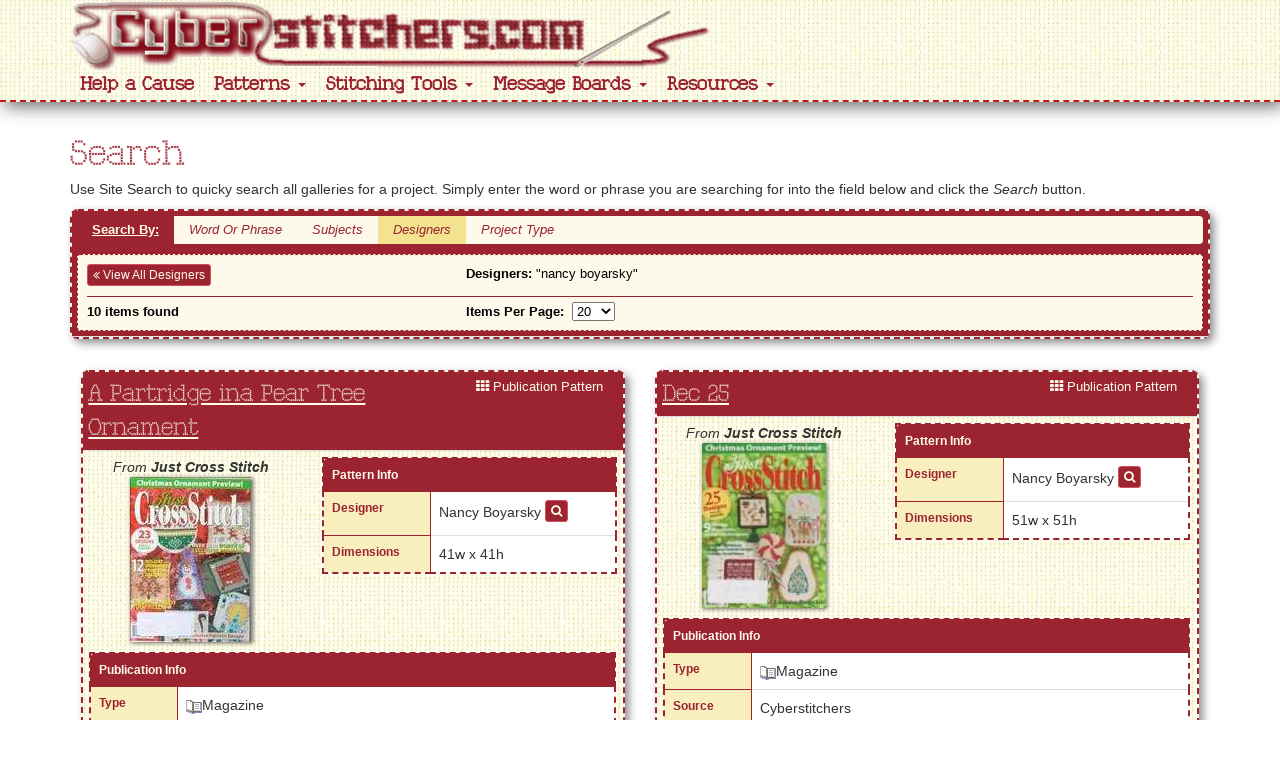

--- FILE ---
content_type: text/html; charset=utf-8
request_url: https://www.cyberstitchers.com/search/designers/nancy_boyarsky/
body_size: 6630
content:

<!DOCTYPE html>
<html xmlns="http://www.w3.org/1999/xhtml">
<head>
    <title>nancy  boyarsky | Designers | Search | Cyberstitchers Cross-Stitch Picture Gallery</title>
    <meta name="keywords" content="floss,projects,crossstitching,cyber,gallery,discussions,patterns,free,xstitch,conversions,cross-stitching,cross-stitch,cross,stitch,PCStitch,stitch,calculator,cyber,charity,crossstitchers, floss,projects,pictures,virtualstitcher, personalized cross-stitch galleries" />
    <meta name="description" content="Use the Site Search to quickly find a galleries, cross-stitch projects, links, and patterns." />
    <meta http-equiv="X-UA-Compatible" content="IE=edge" />
    <meta name="viewport" content="width=device-width, initial-scale=1.0 user-scalable=no  maximum-scale=1" /><!-- styles -->
    
    <!-- Google tag (gtag.js) -->
    <script async src="https://www.googletagmanager.com/gtag/js?id=G-H1DVSN7E10"></script>
    <script>
        window.dataLayer = window.dataLayer || [];
        function gtag() { dataLayer.push(arguments); }
        gtag('js', new Date());

        gtag('config', 'G-H1DVSN7E10');
    </script>
    <style type="text/css">
        body {
            padding-top: 130px !important;
            padding-bottom: 140px;
        }
    </style>
    <link href="//maxcdn.bootstrapcdn.com/font-awesome/4.2.0/css/font-awesome.min.css" rel="stylesheet" />
    <link href="/css/fonts.min.css" rel="stylesheet" />
    <link href="/css/cyberstitchers-core.min.css" rel="stylesheet" />
    <link href="/css/cyberstitchers.min.css" rel="stylesheet" />
    <!-- /styles -->
</head>
<body>
    <!-- FACEBOOK START -->
    <div id="fb-root"></div>
    <script async defer crossorigin="anonymous" src="https://connect.facebook.net/en_US/sdk.js#xfbml=1&version=v17.0&appId=155115885251&autoLogAppEvents=1" nonce="FHexLx9M"></script>    <!-- FACEBOOK END-->
    <div class="navbar navbar-fixed-top brand-header">
        <div class="container">
            <div class="row text-center">
                <div class="col-xs-12 col-sm-9 -brand-header-background">
                    <a class="brand-header-background" href="/"><img src="/img/Header.png" alt="Cybersitchers" width="649" height="69" class="img-responsive" /></a>
                </div>

            </div>
            <div class="navbar-header">
                <button type="button" class="navbar-toggle" data-toggle="collapse" data-target=".navbar-collapse">
                    <span class="icon-bar"></span>
                    <span class="icon-bar"></span>
                    <span class="icon-bar"></span>
                </button>
            </div>
            <div class="navbar-collapse collapse">
    <ul class="nav navbar-nav">
        <li class="dropdown dropdown-sm">
            <a href="/announcements/calling_all_stitchers">
                Help a Cause
            </a>
        </li>
        
        
        <li class="dropdown dropdown-sm">
            <a class="dropdown-toggle"
               data-hover="dropdown"
               data-toggle="dropdown" role="button" aria-expanded="false"
               href="#">
                Patterns
                <b class="caret"></b>
            </a>
            <ul class="dropdown-menu">
                <li><a href="/patterns_directory/" id="Publications" class="mainNav2"><i class="fa fa-list-alt"></i>&nbsp;Patterns Directory</a></li>
                <li><a href="/free_patterns/" id="PatternLibrary" class="mainNav2"><i class="fa fa-th"></i>&nbsp;Free Patterns</a></li>
            </ul>
        </li>
        <li class="dropdown dropdown-sm">
            <a class="dropdown-toggle"
               data-hover="dropdown"
               data-toggle="dropdown" role="button" aria-expanded="false"
               href="#">
                Stitching Tools
                <b class="caret"></b>
            </a>
            <ul class="dropdown-menu">
                <li><a href="/stitching_tools/floss_conversion_charts" id="ConversionChart"><i class="fa fa-table"></i>&nbsp;Floss Conversion Charts</a></li>
                <li><a href="/stitching_tools/floss_conversion_calculator" id="FlossConversionCalc0B63"><i class="fa fa-calculator"></i>&nbsp;Floss Conversion Calculator</a></li>
                <li><a href="/stitching_tools/floss_color_calculator" id="FlossColorCalculator"><i class="fa fa-calculator"></i>&nbsp;Floss Color Scheme Calculator</a></li>
                <li><a href="/stitching_tools/floss_checklist" id="FlossChecklist"><i class="fa fa-check"></i>&nbsp;Floss Checklist</a></li>
                <li><a href="/stitching_tools/fabric_size_calculator" id="FabricSizeCalculator"><i class="fa fa-calculator"></i>&nbsp;Fabric Size Calculator</a></li>
                <li><a href="/stitching_tools/free_graph_paper/" id="GridPaper"><i class="fa fa-th-large"></i>&nbsp;Free Graph Paper</a></li>
                <li><a href="/resources/finishing_techniques/tuck_pillow_pattern_maker" id="TuckPillowPatternMa09C3"><i class="fa fa-cog"></i>&nbsp;Tuck Pillow Pattern Maker</a></li>
            </ul>
        </li>
        <li class="dropdown dropdown-sm">
            <a class="dropdown-toggle"
               data-hover="dropdown"
               data-toggle="dropdown" role="button" aria-expanded="false"
               href="#">
                Message Boards
                <b class="caret"></b>
            </a>
            <ul class="dropdown-menu">
                <li><a href="/message_boards/cross-stitching" id="CrossStitching"><i class="fa fa-times"></i>&nbsp;Cross-Stitching</a></li>
                <li><a href="/message_boards/patterns" id="Patterns"><i class="fa fa-th"></i>&nbsp;Patterns</a></li>
                <li><a href="/message_boards/general" id="General"><i class="fa fa-comment-o"></i>&nbsp;General</a></li>
                <li><a href="/message_boards/problems" id="GalleryProblems"><i class="fa fa-question-circle"></i>&nbsp;Problems</a></li>
            </ul>
        </li>
        <li class="dropdown dropdown-sm">
            <a class="dropdown-toggle"
               data-hover="dropdown"
               data-toggle="dropdown" role="button" aria-expanded="false"
               href="#">
                Resources
                <b class="caret"></b>
            </a>
            <ul class="dropdown-menu">
                <li><a href="/resources/finishing_techniques/fabric_finishing_techniques" id="FabricFinishingTechniques"><i class="icon-blank"></i>&nbsp;Fabric Finishing Techniques</a></li>
                <li><a href="/resources/finishing_techniques/perforated_paper_finishing_techniques" id="PerforatedPaperFinishingTechniques"><i class="icon-blank"></i>&nbsp;Perforated Paper Finishing Techniques</a></li>
                <li><a href="/galleries/stitched_backs_gallery/" id="StitchedBacksGallery"><i class="icon-blank"></i>&nbsp;Stitched Backs Gallery</a></li>
                
            </ul>
        </li>
    </ul>
</div>



        </div>
    </div>
    <div class="container contentBody">
            <h1>Search </h1>
        
<p>
    Use Site Search to quicky search all galleries for a project.
    
    Simply enter the word or phrase you are searching for into the field below and click
    the <em>Search </em>button.
</p>
<form method='post'  class='siteSearchPage' enctype='multipart/form-data'>

<div class="panel panel-default">
    <div class="panel-heading">
        <div class='navbar navbar-heading' role='navigation'>
            <div class='container-fluid'>
                <div class='navbar-header'>
                    <button type='button' class='navbar-toggle collapsed' data-toggle='collapse' data-target='#{1}'>
                        <span class='sr-only'>Toggle navigation</span>
                        <span class='icon-bar'></span>
                        <span class='icon-bar'></span>
                        <span class='icon-bar'></span>
                    </button>
                    <a class='navbar-brand navbar-brand-heading'>Search By:</a>
                </div><div class='collapse navbar-collapse' id='{1}'>
                    <ul class='nav navbar-nav navbar-heading'>
                        <li >
                            <a href="/search/word_or_phrase">
                                <em>Word  Or  Phrase</em>
                            </a>
                        </li>
                        <li >
                            <a href="/search/subjects">
                                <em>Subjects</em>
                            </a>
                        </li>
                        <li class='active'>
                            <a href="/search/designers">
                                <em>Designers</em>
                            </a>
                        </li>
                        <li >
                            <a href="/search/project_type">
                                <em>Project  Type</em>
                            </a>
                        </li>
                    </ul>
                </div><!-- /.navbar-collapse -->
            </div><!-- /.container-fluid -->
        </div>
        <div class="row row-spacing"></div>
        <div class="row well well-sm no-horizontal-margin font-content no-margin">
                <div class="row">
                    <div class="col-xs-4 pull-left">
                            <a class="btn btn-primary btn-xs pull-left" href="/search/designers"><i class="fa fa-angle-double-left"></i> View All Designers  </a>
                    </div>
                    <div class="col-xs-8 pull-left text-left font-content">
                        <b>Designers: </b>"nancy  boyarsky"
                    </div>
                </div>
                <div class="row"><div class="col-md-12"><hr /></div></div>
                <div class="row">
                    <div class="col-md-4 pull-left text-left">
                        <b>
                            10 items found
                        </b>
                    </div>
                    <div class="col-md-4 pull-left text-left">
                        <b>Items Per Page:</b>&nbsp; <select class="" id="RecordsPerPage" name="RecordsPerPage" onchange="this.form.submit();DynamicDataPage.DisableDocument()">
<option selected="selected" value="20">20</option>
<option value="40">40</option>
<option value="60">60</option>
<option value="80">80</option>
<option value="100">100</option>
<option value="120">120</option>
<option value="140">140</option>
<option value="160">160</option>
<option value="180">180</option>
<option value="200">200</option>
</select>
                    </div>
                    <div class="col-md-4 pull-right text-right">
                        
                    </div>
                </div>
        </div>
    </div>
</div>

    <div class="row multi-columns-row padding-1-percent">
        <div class="col-xs-12 col-sm-6 col-md-6">

<div class="panel panel-default">
    <div class="panel-heading">
        <div class="row">
            <div class="col-xs-8 text-left">
                <a href="/patterns_directory/publication/just_cross_stitch_issue_julaug_2010/just_cross_stitch">
                    A Partridge ina Pear Tree Ornament
                </a>
            </div>
            <div class="col-xs-4 pull-right font-content">
                <i class="fa fa-th"></i> Publication Pattern
            </div>
        </div>
    </div>
    <div class="panel-body">
        <div class="row row-spacing">
            <div class="col-md-5 text-center">
                <i>From <b>Just Cross Stitch</b></i>
                <img src='/img/Publications/52554_130x165.jpg' width='122' height='165' alt="Just Cross Stitch | Cover: Various Ornaments"   class="block-center shadow"/>
                <br />
            </div>
            <div class="col-md-7">
                <table class="table table-rounded table-light table-responsive">
                    <tr class="active">
                        <th colspan="2">
                            Pattern Info
                        </th>
                    </tr>
                        <tr valign="top">
                            <th>
                                Designer
                            </th>
                            <td>
                                Nancy Boyarsky&nbsp;<a href="/search/designers/nancy_boyarsky" target='_blank' class='find btn btn-primary btn-xs' title="Find more projects by this designer"><i class='fa fa-search'></i></a>
                            </td>
                        </tr>
                                        <tr>
                        <th>
                            Dimensions
                        </th>
                        <td>
                            41w x 41h
                        </td>
                    </tr>
                </table>
            </div>
        </div>
        <table class='table table-rounded table-light table-responsive'><tr class='active' ><th colspan='2'>Publication Info</th></tr><tr><th class='col-xs-2'>Type</th><td><img src='/patterns_directory/img/icon_Magazine.gif' width='16' height='16'   alt="Magazine"/>Magazine</td></tr><tr><th class='col-xs-2'>Source</th><td>Cyberstitchers</td></tr><tr><th class='col-xs-2'>Publisher</th><td>Hoffman Media, LLC</td></tr><tr><th class='col-xs-2'>Publication Month</th><td>Jul/Aug</td></tr><tr><th class='col-xs-2'>Publication Year</th><td>2010</td></tr><tr><th class='col-xs-2'>Designer</th><td>Various</td></tr><tr><th class='col-xs-2'>Patterns</th><td>23</td></tr></table>
    </div>
    <div class="panel-footer">
        <div class="row">
            <div class="col-md-12">
                <a class="btn btn-primary btn-xs pull-right" href="/patterns_directory/publication/just_cross_stitch_issue_julaug_2010/just_cross_stitch">View Publication Pattern</a>
            </div>
        </div>
    </div>
</div>

</div><div class="col-xs-12 col-sm-6 col-md-6">

<div class="panel panel-default">
    <div class="panel-heading">
        <div class="row">
            <div class="col-xs-8 text-left">
                <a href="/patterns_directory/publication/just_cross_stitch_julaug_2009/just_cross_stitch">
                    Dec 25
                </a>
            </div>
            <div class="col-xs-4 pull-right font-content">
                <i class="fa fa-th"></i> Publication Pattern
            </div>
        </div>
    </div>
    <div class="panel-body">
        <div class="row row-spacing">
            <div class="col-md-5 text-center">
                <i>From <b>Just Cross Stitch</b></i>
                <img src='/img/Publications/51590_130x165.jpg' width='124' height='165' alt="Just Cross Stitch | Cover: Various Ornaments"   class="block-center shadow"/>
                <br />
            </div>
            <div class="col-md-7">
                <table class="table table-rounded table-light table-responsive">
                    <tr class="active">
                        <th colspan="2">
                            Pattern Info
                        </th>
                    </tr>
                        <tr valign="top">
                            <th>
                                Designer
                            </th>
                            <td>
                                Nancy Boyarsky&nbsp;<a href="/search/designers/nancy_boyarsky" target='_blank' class='find btn btn-primary btn-xs' title="Find more projects by this designer"><i class='fa fa-search'></i></a>
                            </td>
                        </tr>
                                        <tr>
                        <th>
                            Dimensions
                        </th>
                        <td>
                            51w x 51h
                        </td>
                    </tr>
                </table>
            </div>
        </div>
        <table class='table table-rounded table-light table-responsive'><tr class='active' ><th colspan='2'>Publication Info</th></tr><tr><th class='col-xs-2'>Type</th><td><img src='/patterns_directory/img/icon_Magazine.gif' width='16' height='16'   alt="Magazine"/>Magazine</td></tr><tr><th class='col-xs-2'>Source</th><td>Cyberstitchers</td></tr><tr><th class='col-xs-2'>Publisher</th><td>Hoffman Media, LLC</td></tr><tr><th class='col-xs-2'>Publication Month</th><td>Jul/Aug</td></tr><tr><th class='col-xs-2'>Publication Year</th><td>2009</td></tr><tr><th class='col-xs-2'>Designer</th><td>Various</td></tr><tr><th class='col-xs-2'>Patterns</th><td>19</td></tr></table>
    </div>
    <div class="panel-footer">
        <div class="row">
            <div class="col-md-12">
                <a class="btn btn-primary btn-xs pull-right" href="/patterns_directory/publication/just_cross_stitch_julaug_2009/just_cross_stitch">View Publication Pattern</a>
            </div>
        </div>
    </div>
</div>

</div><div class="col-xs-12 col-sm-6 col-md-6">

<div class="panel panel-default">
    <div class="panel-heading">
        <div class="row">
            <div class="col-xs-8 text-left">
                <a href="/patterns_directory/publication/just_cross_stitch-christmas_ornaments_issue_2012/just_cross_stitch-christmas_ornaments">
                    Joy to You 2012
                </a>
            </div>
            <div class="col-xs-4 pull-right font-content">
                <i class="fa fa-th"></i> Publication Pattern
            </div>
        </div>
    </div>
    <div class="panel-body">
        <div class="row row-spacing">
            <div class="col-md-5 text-center">
                <i>From <b>Just Cross Stitch - Christmas Ornaments</b></i>
                <img src='/img/Publications/52782_130x165.jpg' width='121' height='165' alt="Just Cross Stitch - Christmas Ornaments | Cover: Various Christmas Ornaments"   class="block-center shadow"/>
                <br />
            </div>
            <div class="col-md-7">
                <table class="table table-rounded table-light table-responsive">
                    <tr class="active">
                        <th colspan="2">
                            Pattern Info
                        </th>
                    </tr>
                        <tr valign="top">
                            <th>
                                Designer
                            </th>
                            <td>
                                Nancy Boyarsky&nbsp;<a href="/search/designers/nancy_boyarsky" target='_blank' class='find btn btn-primary btn-xs' title="Find more projects by this designer"><i class='fa fa-search'></i></a>
                            </td>
                        </tr>
                                        <tr>
                        <th>
                            Dimensions
                        </th>
                        <td>
                            60w x 38h
                        </td>
                    </tr>
                </table>
            </div>
        </div>
        <table class='table table-rounded table-light table-responsive'><tr class='active' ><th colspan='2'>Publication Info</th></tr><tr><th class='col-xs-2'>Type</th><td><img src='/patterns_directory/img/icon_Magazine.gif' width='16' height='16'   alt="Magazine"/>Magazine</td></tr><tr><th class='col-xs-2'>Source</th><td>Cyberstitchers</td></tr><tr><th class='col-xs-2'>Publisher</th><td>Hoffman Media, LLC</td></tr><tr><th class='col-xs-2'>Publication Year</th><td>2012</td></tr><tr><th class='col-xs-2'>Designer</th><td>Various</td></tr><tr><th class='col-xs-2'>Patterns</th><td>76</td></tr></table>
    </div>
    <div class="panel-footer">
        <div class="row">
            <div class="col-md-12">
                <a class="btn btn-primary btn-xs pull-right" href="/patterns_directory/publication/just_cross_stitch-christmas_ornaments_issue_2012/just_cross_stitch-christmas_ornaments">View Publication Pattern</a>
            </div>
        </div>
    </div>
</div>

</div><div class="col-xs-12 col-sm-6 col-md-6">

<div class="panel panel-default">
    <div class="panel-heading">
        <div class="row">
            <div class="col-xs-8 text-left">
                <a href="/patterns_directory/publication/just_cross_stitch-christmas_ornaments_issue_2011/just_cross_stitch-christmas_ornaments">
                    Let it Snow - Snow Happy
                </a>
            </div>
            <div class="col-xs-4 pull-right font-content">
                <i class="fa fa-th"></i> Publication Pattern
            </div>
        </div>
    </div>
    <div class="panel-body">
        <div class="row row-spacing">
            <div class="col-md-5 text-center">
                <i>From <b>Just Cross Stitch - Christmas Ornaments</b></i>
                <img src='/img/Publications/52545_130x165.jpg' width='124' height='165' alt="Just Cross Stitch - Christmas Ornaments | Cover: Various Christmas Ornaments"   class="block-center shadow"/>
                <br />
            </div>
            <div class="col-md-7">
                <table class="table table-rounded table-light table-responsive">
                    <tr class="active">
                        <th colspan="2">
                            Pattern Info
                        </th>
                    </tr>
                        <tr valign="top">
                            <th>
                                Designer
                            </th>
                            <td>
                                Nancy Boyarsky&nbsp;<a href="/search/designers/nancy_boyarsky" target='_blank' class='find btn btn-primary btn-xs' title="Find more projects by this designer"><i class='fa fa-search'></i></a>
                            </td>
                        </tr>
                                        <tr>
                        <th>
                            Dimensions
                        </th>
                        <td>
                            52w x 56h
                        </td>
                    </tr>
                </table>
            </div>
        </div>
        <table class='table table-rounded table-light table-responsive'><tr class='active' ><th colspan='2'>Publication Info</th></tr><tr><th class='col-xs-2'>Type</th><td><img src='/patterns_directory/img/icon_Magazine.gif' width='16' height='16'   alt="Magazine"/>Magazine</td></tr><tr><th class='col-xs-2'>Source</th><td>Cyberstitchers</td></tr><tr><th class='col-xs-2'>Publisher</th><td>Hoffman Media, LLC</td></tr><tr><th class='col-xs-2'>Publication Year</th><td>2011</td></tr><tr><th class='col-xs-2'>Designer</th><td>Various</td></tr><tr><th class='col-xs-2'>Patterns</th><td>75</td></tr></table>
    </div>
    <div class="panel-footer">
        <div class="row">
            <div class="col-md-12">
                <a class="btn btn-primary btn-xs pull-right" href="/patterns_directory/publication/just_cross_stitch-christmas_ornaments_issue_2011/just_cross_stitch-christmas_ornaments">View Publication Pattern</a>
            </div>
        </div>
    </div>
</div>

</div><div class="col-xs-12 col-sm-6 col-md-6">

<div class="panel panel-default">
    <div class="panel-heading">
        <div class="row">
            <div class="col-xs-8 text-left">
                <a href="/patterns_directory/publication/just_cross_stitch-christmas_ornaments_issue_2003/just_cross_stitch-christmas_ornaments">
                    Merry Christmas
                </a>
            </div>
            <div class="col-xs-4 pull-right font-content">
                <i class="fa fa-th"></i> Publication Pattern
            </div>
        </div>
    </div>
    <div class="panel-body">
        <div class="row row-spacing">
            <div class="col-md-5 text-center">
                <i>From <b>Just Cross Stitch - Christmas Ornaments</b></i>
                <img src='/img/Publications/52779_130x165.jpg' width='123' height='165' alt="Just Cross Stitch - Christmas Ornaments | Cover: Various Christmas Ornaments"   class="block-center shadow"/>
                <br />
            </div>
            <div class="col-md-7">
                <table class="table table-rounded table-light table-responsive">
                    <tr class="active">
                        <th colspan="2">
                            Pattern Info
                        </th>
                    </tr>
                        <tr valign="top">
                            <th>
                                Designer
                            </th>
                            <td>
                                Nancy Boyarsky&nbsp;<a href="/search/designers/nancy_boyarsky" target='_blank' class='find btn btn-primary btn-xs' title="Find more projects by this designer"><i class='fa fa-search'></i></a>
                            </td>
                        </tr>
                                        <tr>
                        <th>
                            Dimensions
                        </th>
                        <td>
                            40w x 40h
                        </td>
                    </tr>
                </table>
            </div>
        </div>
        <table class='table table-rounded table-light table-responsive'><tr class='active' ><th colspan='2'>Publication Info</th></tr><tr><th class='col-xs-2'>Type</th><td><img src='/patterns_directory/img/icon_Magazine.gif' width='16' height='16'   alt="Magazine"/>Magazine</td></tr><tr><th class='col-xs-2'>Source</th><td>Cyberstitchers</td></tr><tr><th class='col-xs-2'>Publisher</th><td>Hoffman Media, LLC</td></tr><tr><th class='col-xs-2'>Publication Year</th><td>2003</td></tr><tr><th class='col-xs-2'>Designer</th><td>Various</td></tr><tr><th class='col-xs-2'>Patterns</th><td>74</td></tr></table>
    </div>
    <div class="panel-footer">
        <div class="row">
            <div class="col-md-12">
                <a class="btn btn-primary btn-xs pull-right" href="/patterns_directory/publication/just_cross_stitch-christmas_ornaments_issue_2003/just_cross_stitch-christmas_ornaments">View Publication Pattern</a>
            </div>
        </div>
    </div>
</div>

</div><div class="col-xs-12 col-sm-6 col-md-6">

<div class="panel panel-default">
    <div class="panel-heading">
        <div class="row">
            <div class="col-xs-8 text-left">
                <a href="/patterns_directory/publication/just_cross_stitch-christmas_ornaments_issue_2005/just_cross_stitch-christmas_ornaments">
                    Seasons Greetings
                </a>
            </div>
            <div class="col-xs-4 pull-right font-content">
                <i class="fa fa-th"></i> Publication Pattern
            </div>
        </div>
    </div>
    <div class="panel-body">
        <div class="row row-spacing">
            <div class="col-md-5 text-center">
                <i>From <b>Just Cross Stitch - Christmas Ornaments</b></i>
                <img src='/img/Publications/52776_130x165.jpg' width='122' height='165' alt="Just Cross Stitch - Christmas Ornaments | Cover: Various Christmas Ornaments"   class="block-center shadow"/>
                <br />
            </div>
            <div class="col-md-7">
                <table class="table table-rounded table-light table-responsive">
                    <tr class="active">
                        <th colspan="2">
                            Pattern Info
                        </th>
                    </tr>
                        <tr valign="top">
                            <th>
                                Designer
                            </th>
                            <td>
                                Nancy Boyarsky&nbsp;<a href="/search/designers/nancy_boyarsky" target='_blank' class='find btn btn-primary btn-xs' title="Find more projects by this designer"><i class='fa fa-search'></i></a>
                            </td>
                        </tr>
                                        <tr>
                        <th>
                            Dimensions
                        </th>
                        <td>
                            42w x 42h
                        </td>
                    </tr>
                </table>
            </div>
        </div>
        <table class='table table-rounded table-light table-responsive'><tr class='active' ><th colspan='2'>Publication Info</th></tr><tr><th class='col-xs-2'>Type</th><td><img src='/patterns_directory/img/icon_Magazine.gif' width='16' height='16'   alt="Magazine"/>Magazine</td></tr><tr><th class='col-xs-2'>Source</th><td>Cyberstitchers</td></tr><tr><th class='col-xs-2'>Publisher</th><td>Hoffman Media, LLC</td></tr><tr><th class='col-xs-2'>Publication Year</th><td>2005</td></tr><tr><th class='col-xs-2'>Designer</th><td>Various</td></tr><tr><th class='col-xs-2'>Patterns</th><td>75</td></tr></table>
    </div>
    <div class="panel-footer">
        <div class="row">
            <div class="col-md-12">
                <a class="btn btn-primary btn-xs pull-right" href="/patterns_directory/publication/just_cross_stitch-christmas_ornaments_issue_2005/just_cross_stitch-christmas_ornaments">View Publication Pattern</a>
            </div>
        </div>
    </div>
</div>

</div><div class="col-xs-12 col-sm-6 col-md-6">

<div class="panel panel-default">
    <div class="panel-heading">
        <div class="row">
            <div class="col-xs-8 text-left">
                <a href="/patterns_directory/publication/just_cross_stitch_novdec_2004/just_cross_stitch">
                    The Words of Christmas Ornaments - Home
                </a>
            </div>
            <div class="col-xs-4 pull-right font-content">
                <i class="fa fa-th"></i> Publication Pattern
            </div>
        </div>
    </div>
    <div class="panel-body">
        <div class="row row-spacing">
            <div class="col-md-5 text-center">
                <i>From <b>Just Cross Stitch</b></i>
                <img src='/img/Publications/50360_130x165.jpg' width='123' height='165' alt="Just Cross Stitch | Cover: Bundled Up Stockings"   class="block-center shadow"/>
                <br />
            </div>
            <div class="col-md-7">
                <table class="table table-rounded table-light table-responsive">
                    <tr class="active">
                        <th colspan="2">
                            Pattern Info
                        </th>
                    </tr>
                        <tr valign="top">
                            <th>
                                Designer
                            </th>
                            <td>
                                Nancy Boyarsky&nbsp;<a href="/search/designers/nancy_boyarsky" target='_blank' class='find btn btn-primary btn-xs' title="Find more projects by this designer"><i class='fa fa-search'></i></a>
                            </td>
                        </tr>
                                        <tr>
                        <th>
                            Dimensions
                        </th>
                        <td>
                            42w x 42h
                        </td>
                    </tr>
                </table>
            </div>
        </div>
        <table class='table table-rounded table-light table-responsive'><tr class='active' ><th colspan='2'>Publication Info</th></tr><tr><th class='col-xs-2'>Type</th><td><img src='/patterns_directory/img/icon_Magazine.gif' width='16' height='16'   alt="Magazine"/>Magazine</td></tr><tr><th class='col-xs-2'>Source</th><td>Cyberstitchers</td></tr><tr><th class='col-xs-2'>Publisher</th><td>Hoffman Media, LLC</td></tr><tr><th class='col-xs-2'>Publication Month</th><td>Nov/Dec</td></tr><tr><th class='col-xs-2'>Publication Year</th><td>2004</td></tr><tr><th class='col-xs-2'>Designer</th><td>Various</td></tr><tr><th class='col-xs-2'>Patterns</th><td>17</td></tr></table>
    </div>
    <div class="panel-footer">
        <div class="row">
            <div class="col-md-12">
                <a class="btn btn-primary btn-xs pull-right" href="/patterns_directory/publication/just_cross_stitch_novdec_2004/just_cross_stitch">View Publication Pattern</a>
            </div>
        </div>
    </div>
</div>

</div><div class="col-xs-12 col-sm-6 col-md-6">

<div class="panel panel-default">
    <div class="panel-heading">
        <div class="row">
            <div class="col-xs-8 text-left">
                <a href="/patterns_directory/publication/just_cross_stitch_novdec_2004/just_cross_stitch">
                    The Words of Christmas Ornaments - Joy
                </a>
            </div>
            <div class="col-xs-4 pull-right font-content">
                <i class="fa fa-th"></i> Publication Pattern
            </div>
        </div>
    </div>
    <div class="panel-body">
        <div class="row row-spacing">
            <div class="col-md-5 text-center">
                <i>From <b>Just Cross Stitch</b></i>
                <img src='/img/Publications/50360_130x165.jpg' width='123' height='165' alt="Just Cross Stitch | Cover: Bundled Up Stockings"   class="block-center shadow"/>
                <br />
            </div>
            <div class="col-md-7">
                <table class="table table-rounded table-light table-responsive">
                    <tr class="active">
                        <th colspan="2">
                            Pattern Info
                        </th>
                    </tr>
                        <tr valign="top">
                            <th>
                                Designer
                            </th>
                            <td>
                                Nancy Boyarsky&nbsp;<a href="/search/designers/nancy_boyarsky" target='_blank' class='find btn btn-primary btn-xs' title="Find more projects by this designer"><i class='fa fa-search'></i></a>
                            </td>
                        </tr>
                                        <tr>
                        <th>
                            Dimensions
                        </th>
                        <td>
                            42w x 42h
                        </td>
                    </tr>
                </table>
            </div>
        </div>
        <table class='table table-rounded table-light table-responsive'><tr class='active' ><th colspan='2'>Publication Info</th></tr><tr><th class='col-xs-2'>Type</th><td><img src='/patterns_directory/img/icon_Magazine.gif' width='16' height='16'   alt="Magazine"/>Magazine</td></tr><tr><th class='col-xs-2'>Source</th><td>Cyberstitchers</td></tr><tr><th class='col-xs-2'>Publisher</th><td>Hoffman Media, LLC</td></tr><tr><th class='col-xs-2'>Publication Month</th><td>Nov/Dec</td></tr><tr><th class='col-xs-2'>Publication Year</th><td>2004</td></tr><tr><th class='col-xs-2'>Designer</th><td>Various</td></tr><tr><th class='col-xs-2'>Patterns</th><td>17</td></tr></table>
    </div>
    <div class="panel-footer">
        <div class="row">
            <div class="col-md-12">
                <a class="btn btn-primary btn-xs pull-right" href="/patterns_directory/publication/just_cross_stitch_novdec_2004/just_cross_stitch">View Publication Pattern</a>
            </div>
        </div>
    </div>
</div>

</div><div class="col-xs-12 col-sm-6 col-md-6">

<div class="panel panel-default">
    <div class="panel-heading">
        <div class="row">
            <div class="col-xs-8 text-left">
                <a href="/patterns_directory/publication/just_cross_stitch_novdec_2004/just_cross_stitch">
                    The Words of Christmas Ornaments - Noel
                </a>
            </div>
            <div class="col-xs-4 pull-right font-content">
                <i class="fa fa-th"></i> Publication Pattern
            </div>
        </div>
    </div>
    <div class="panel-body">
        <div class="row row-spacing">
            <div class="col-md-5 text-center">
                <i>From <b>Just Cross Stitch</b></i>
                <img src='/img/Publications/50360_130x165.jpg' width='123' height='165' alt="Just Cross Stitch | Cover: Bundled Up Stockings"   class="block-center shadow"/>
                <br />
            </div>
            <div class="col-md-7">
                <table class="table table-rounded table-light table-responsive">
                    <tr class="active">
                        <th colspan="2">
                            Pattern Info
                        </th>
                    </tr>
                        <tr valign="top">
                            <th>
                                Designer
                            </th>
                            <td>
                                Nancy Boyarsky&nbsp;<a href="/search/designers/nancy_boyarsky" target='_blank' class='find btn btn-primary btn-xs' title="Find more projects by this designer"><i class='fa fa-search'></i></a>
                            </td>
                        </tr>
                                        <tr>
                        <th>
                            Dimensions
                        </th>
                        <td>
                            44w x 44h
                        </td>
                    </tr>
                </table>
            </div>
        </div>
        <table class='table table-rounded table-light table-responsive'><tr class='active' ><th colspan='2'>Publication Info</th></tr><tr><th class='col-xs-2'>Type</th><td><img src='/patterns_directory/img/icon_Magazine.gif' width='16' height='16'   alt="Magazine"/>Magazine</td></tr><tr><th class='col-xs-2'>Source</th><td>Cyberstitchers</td></tr><tr><th class='col-xs-2'>Publisher</th><td>Hoffman Media, LLC</td></tr><tr><th class='col-xs-2'>Publication Month</th><td>Nov/Dec</td></tr><tr><th class='col-xs-2'>Publication Year</th><td>2004</td></tr><tr><th class='col-xs-2'>Designer</th><td>Various</td></tr><tr><th class='col-xs-2'>Patterns</th><td>17</td></tr></table>
    </div>
    <div class="panel-footer">
        <div class="row">
            <div class="col-md-12">
                <a class="btn btn-primary btn-xs pull-right" href="/patterns_directory/publication/just_cross_stitch_novdec_2004/just_cross_stitch">View Publication Pattern</a>
            </div>
        </div>
    </div>
</div>

</div><div class="col-xs-12 col-sm-6 col-md-6">

<div class="panel panel-default">
    <div class="panel-heading">
        <div class="row">
            <div class="col-xs-8 text-left">
                <a href="/patterns_directory/publication/just_cross_stitch_novdec_2004/just_cross_stitch">
                    The Words of Christmas Ornaments - Peace
                </a>
            </div>
            <div class="col-xs-4 pull-right font-content">
                <i class="fa fa-th"></i> Publication Pattern
            </div>
        </div>
    </div>
    <div class="panel-body">
        <div class="row row-spacing">
            <div class="col-md-5 text-center">
                <i>From <b>Just Cross Stitch</b></i>
                <img src='/img/Publications/50360_130x165.jpg' width='123' height='165' alt="Just Cross Stitch | Cover: Bundled Up Stockings"   class="block-center shadow"/>
                <br />
            </div>
            <div class="col-md-7">
                <table class="table table-rounded table-light table-responsive">
                    <tr class="active">
                        <th colspan="2">
                            Pattern Info
                        </th>
                    </tr>
                        <tr valign="top">
                            <th>
                                Designer
                            </th>
                            <td>
                                Nancy Boyarsky&nbsp;<a href="/search/designers/nancy_boyarsky" target='_blank' class='find btn btn-primary btn-xs' title="Find more projects by this designer"><i class='fa fa-search'></i></a>
                            </td>
                        </tr>
                                        <tr>
                        <th>
                            Dimensions
                        </th>
                        <td>
                            43w x 42h
                        </td>
                    </tr>
                </table>
            </div>
        </div>
        <table class='table table-rounded table-light table-responsive'><tr class='active' ><th colspan='2'>Publication Info</th></tr><tr><th class='col-xs-2'>Type</th><td><img src='/patterns_directory/img/icon_Magazine.gif' width='16' height='16'   alt="Magazine"/>Magazine</td></tr><tr><th class='col-xs-2'>Source</th><td>Cyberstitchers</td></tr><tr><th class='col-xs-2'>Publisher</th><td>Hoffman Media, LLC</td></tr><tr><th class='col-xs-2'>Publication Month</th><td>Nov/Dec</td></tr><tr><th class='col-xs-2'>Publication Year</th><td>2004</td></tr><tr><th class='col-xs-2'>Designer</th><td>Various</td></tr><tr><th class='col-xs-2'>Patterns</th><td>17</td></tr></table>
    </div>
    <div class="panel-footer">
        <div class="row">
            <div class="col-md-12">
                <a class="btn btn-primary btn-xs pull-right" href="/patterns_directory/publication/just_cross_stitch_novdec_2004/just_cross_stitch">View Publication Pattern</a>
            </div>
        </div>
    </div>
</div>

</div>
    </div>

<input id="PostBack" name="PostBack" type="hidden" value="639047360763430572" /></form>

    </div>
    <div class="footer text-center footerContent">
        <a href='/home.cshtml' class="subMenuItem">Home</a> | <a href='/search.cshtml' class="subMenuItem">Search</a> | <a href='/comments.cshtml' class="subMenuItem">Comments</a>
        <div class='copyrightcontainer'>
    <div id="copyright" class="copyright">&copy; 2003-2026 Cyberstitchers.com. All rights reserved.<br>
    </div>
        <div class='prtg'>
            <a href="http://www.paessler.com/server_monitoring_software" target="_blank">Server Monitoring</a> by PRTG Network Monitor
        </div>
</div>

    </div>
    <div class="device-xs visible-xs"></div>
    <div class="device-sm visible-sm"></div>
    <div class="device-md visible-md"></div>
    <div class="device-lg visible-lg"></div>
    <span class="font-loader">
        <span class="brand-font"><!-- / --></span>
    </span>
    <script src="//code.jquery.com/jquery-1.12.4.min.js"></script>
    
    <script src="/script/cyberstitchers.js"></script>
    <script async defer src='//static.addtoany.com/menu/page.js'></script>
    <script src="/script/addToAny.js"></script>
    <script async defer src="https://platform.twitter.com/widgets.js" charset="utf-8"></script>
    
    
<script type="text/javascript">
    var _gaq = _gaq || [];
    var pluginUrl = '//www.google-analytics.com/plugins/ga/inpage_linkid.js';
    _gaq.push(['_require', 'inpage_linkid', pluginUrl]);
    _gaq.push(['_setAccount', 'UA-37409962-2']);
    _gaq.push(['_trackPageview']);

    (function () {
        var ga = document.createElement('script'); ga.type = 'text/javascript'; ga.async = true;
        ga.src = ('https:' == document.location.protocol ? 'https://ssl' : 'http://www') + '.google-analytics.com/ga.js';
        var s = document.getElementsByTagName('script')[0]; s.parentNode.insertBefore(ga, s);
    })();

</script>
<!-- Clarity tracking code for http://cyberstitchers.com/ -->
<script>
    (function (c, l, a, r, i, t, y) {
        c[a] = c[a] || function () { (c[a].q = c[a].q || []).push(arguments) };
        t = l.createElement(r); t.async = 1; t.src = "//www.clarity.ms/tag/" + i;
        y = l.getElementsByTagName(r)[0]; y.parentNode.insertBefore(t, y);
    })(window, document, "clarity", "script", "57tvwj2681");
</script>
</body>
</html>
